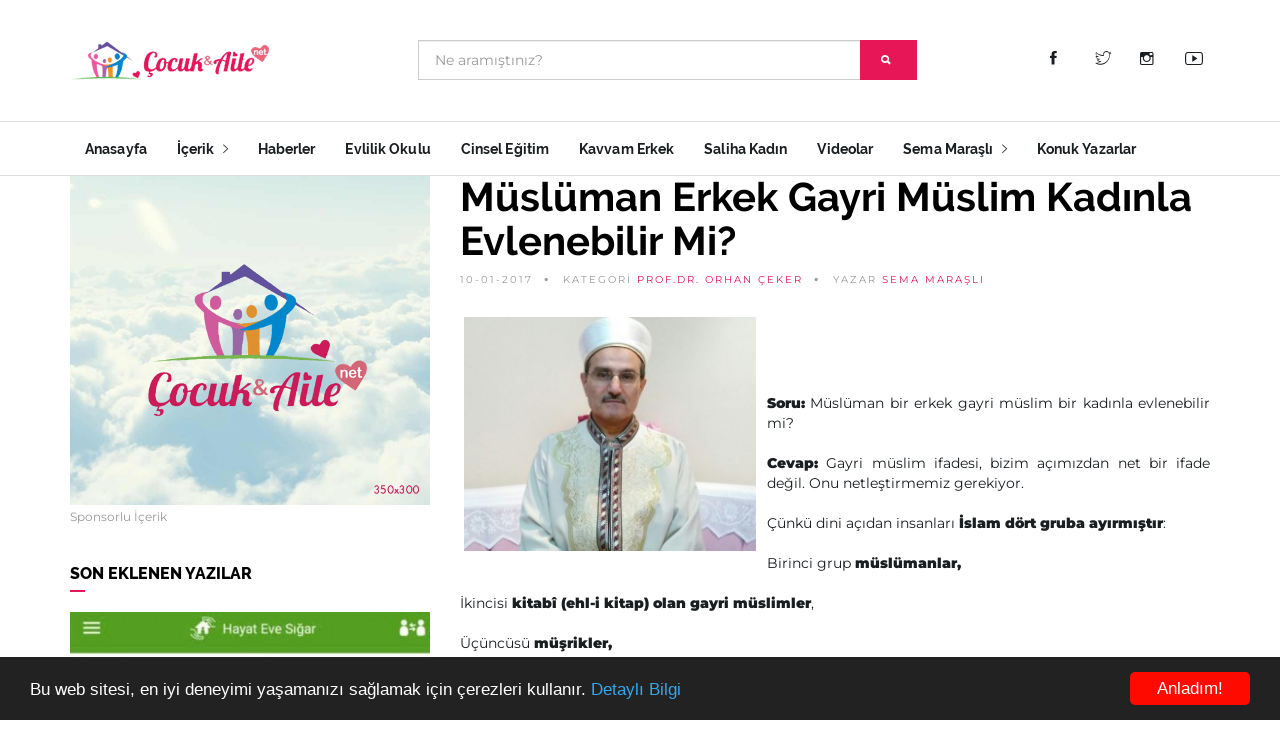

--- FILE ---
content_type: text/html; charset=utf-8
request_url: https://www.cocukaile.net/konuk-yazarlar/musluman-erkek-gayri-muslim-kadinla-evlenebilir-mi
body_size: 40764
content:
<!DOCTYPE html>
<html dir="ltr" lang="tr">
  <head>
    <meta charset="utf-8">
    <meta http-equiv="X-UA-Compatible" content="IE=edge">
    <meta name="viewport" content="width=device-width, initial-scale=1.0" />
    <base href="https://www.cocukaile.net/" />
            <meta http-equiv="X-UA-Compatible" content="IE=edge">
        <link href="https://www.cocukaile.net/image/catalog/favicon.png" rel="icon" />
            <link href="https://www.cocukaile.net/musluman-erkek-gayri-muslim-kadinla-evlenebilir-mi" rel="canonical" />
        <title>Müslüman Erkek Gayri Müslim Kadınla Evlenebilir mi?</title>
    <!-- JS -->
    <script src="catalog/view/theme/cocukaile/js/jquery.js"></script>
    <script src="catalog/view/theme/cocukaile/js/jquery.migrate.js"></script>
    <!-- Bootstrap -->
    <link rel="stylesheet" href="catalog/view/theme/cocukaile/scripts/bootstrap/bootstrap.min.css">
    <!-- IonIcons -->
    <link rel="stylesheet" href="catalog/view/theme/cocukaile/scripts/ionicons/css/ionicons.min.css">
    <!-- Toast -->
    <link rel="stylesheet" href="catalog/view/theme/cocukaile/scripts/toast/jquery.toast.min.css">
    <!-- OwlCarousel -->
    <link rel="stylesheet" href="catalog/view/theme/cocukaile/scripts/owlcarousel/dist/assets/owl.carousel.min.css">
    <link rel="stylesheet" href="catalog/view/theme/cocukaile/scripts/owlcarousel/dist/assets/owl.theme.default.min.css">
    <!-- Magnific Popup -->
    <link rel="stylesheet" href="catalog/view/theme/cocukaile/scripts/magnific-popup/dist/magnific-popup.css">
    <link rel="stylesheet" href="catalog/view/theme/cocukaile/scripts/sweetalert/dist/sweetalert.css">
    <!-- Custom style -->
    <link rel="stylesheet" href="catalog/view/theme/cocukaile/css/style.css">
    <script src="catalog/view/javascript/jquery.nicescroll.min.js"></script>

  </head>


  <body class="skin-orange">
    <header class="primary">
      <div class="firstbar">
        <div class="container">
          <div class="row">
            <div class="col-md-3 col-sm-12">
              <div class="brand">
                <a href="/">
                  <img src="https://www.cocukaile.net/image/catalog/logo.png" alt="Müslüman Erkek Gayri Müslim Kadınla Evlenebilir mi?">
                </a>
              </div>            
            </div>
            <div class="col-md-6 col-sm-12" >
          


             <div id="search" class="input-group search">
  <input type="text" name="search" value="" placeholder="Ne aramıştınız?" class="form-control input-lg" autocomplete="off"/>
  <span class="input-group-btn">
    <button type="button" class="btn btn-primary"><i class="ion-search"></i></button>
  </span>
</div>             
            </div>
            <div class="col-md-3 col-sm-12 text-right">
              <ul class="nav-icons">

                        <li><a target="_blank" class="icon icon-inline" href="https://www.facebook.com/profile.php?id=100001368758504"><i class="ion-social-facebook"></i></a></li>                        <li><a target="_blank" class="icon icon-inline" href="https://twitter.com/Semamarasli"><i class="ion-social-twitter-outline"></i></a></li>                        <li><a target="_blank" class="icon icon-inline" href="https://www.instagram.com/semamarasli/"><i class="ion-social-instagram-outline"></i></a></li>                        <li><a target="_blank" class="icon icon-inline" href="https://www.youtube.com/user/semamarasli"><i class="ion-social-youtube-outline"></i></a></li>                                      </ul>
            </div>
          </div>
        </div>
      </div>

      <!-- Start nav -->
      <nav class="menu">
        <div class="container">
          <div class="brand">
            <a href="/">
              <img src="https://www.cocukaile.net/image/catalog/logo.png" alt="Müslüman Erkek Gayri Müslim Kadınla Evlenebilir mi?">
            </a>
          </div>
          <div class="mobile-toggle">
            <a href="#" data-toggle="menu" data-target="#menu-list"><i class="ion-navicon-round"></i></a>
          </div>
          <div class="mobile-toggle">
            <a href="#" data-toggle="sidebar" data-target="#sidebar"><i class="ion-ios-arrow-left"></i></a>
          </div>
          <div id="menu-list">
            <ul class="nav-list">
              <li class="for-tablet nav-title"><a>Kategoriler</a></li>


                         
        
                                    <li><a href="/">Anasayfa</a></li>
                

                       
        
                  
                  <li class="dropdown magz-dropdown">
                    <a href="/cocuk-aile">İçerik <i class="ion-ios-arrow-right"></i></a>
                    <ul class="dropdown-menu">
                                            <li><a href="https://www.cocukaile.net/son_yorumlar">Son Yorumlar</a></li>
                                            <li><a href="/guzel-dinim">Güzel Dinim</a></li>
                                            <li><a href="/ademler-havvalar">Ademler &amp; Havvalar</a></li>
                                            <li><a href="/duyun-sesimi">Duyun Sesimi</a></li>
                                            <li><a href="/derdime-bir-derman">Derdime Bir Derman</a></li>
                                            <li><a href="/beden-ve-ruh-sagligi">Beden ve Ruh Sağlığı</a></li>
                                            <li><a href="/cinsiyet">Cinsiyet</a></li>
                                            <li><a href="/cocuk-egitimi">Çocuk Eğitimi</a></li>
                                            <li><a href="/ise-yarar-bilgiler">İşe Yarar Bilgiler</a></li>
                                            <li><a href="/tavsiye-kitaplar">Tavsiye Kitaplar</a></li>
                                            <li><a href="/hayatin-icinden">Hayatın İçinden</a></li>
                                            <li><a href="/evlilik">Evlilik Hayatı</a></li>
                                            <li><a href="/not-defterimden">Not Defterimden</a></li>
                                            <li><a href="/dunden-bugune">Dünden Bugüne</a></li>
                                          </ul>
                  </li>
       
                  

                       
        
                                    <li><a href="/haberler">Haberler</a></li>
                

                       
        
                                    <li><a href="/evlilik-okulu">Evlilik Okulu</a></li>
                

                       
        
                                    <li><a href="/cinsel-bilgiler">Cinsel Eğitim</a></li>
                

                       
        
                                    <li><a href="/kavvam-erkek">Kavvam Erkek</a></li>
                

                       
        
                                    <li><a href="/saliha-kadin">Saliha Kadın</a></li>
                

                       
        
                                    <li><a href="/videolar">Videolar</a></li>
                

                       
        
                  
                  <li class="dropdown magz-dropdown">
                    <a href="/sema-marasli">Sema Maraşlı <i class="ion-ios-arrow-right"></i></a>
                    <ul class="dropdown-menu">
                                            <li><a href="/sema-marasli-hakkinda">Sema Maraşlı Hakkında</a></li>
                                            <li><a href="/sema-marasli-kitaplari">Sema Maraşlı Kitapları</a></li>
                                            <li><a href="/kitaplarindan-bolumler">Kitaplarımdan Bölümler</a></li>
                                            <li><a href="/sema-marasli">Sema Maraşlı Yazıları</a></li>
                                          </ul>
                  </li>
       
                  

                       
        
                                    <li><a href="/konuk-yazarlar">Konuk Yazarlar</a></li>
                

            

            </ul>
          </div>
        </div>
      </nav>
      <!-- End nav -->
    </header>



<section class="single">
      <div class="container">
        <div class="row">
          <div class="col-md-4 sidebar" id="sidebar">
            <aside>
              <div class="aside-body">
                <figure class="ads">
                  <a href="index.php?route=information/contact">
                    <img src="image/catalog/reklamlar/ad.png">
                  </a>
                  <figcaption>Sponsorlu İçerik</figcaption>
                </figure>
              </div>
            </aside>
            <aside>
              <h1 class="aside-title">Son Eklenen Yazılar</h1>
              <div class="aside-body">
                

                                                       
                                                <article class="article-fw">
                          <div class="inner">
                            <figure>
                              <a href="https://www.cocukaile.net/index.php?route=information/information&amp;information_id=2581">
                                <img src="https://www.cocukaile.net/image/cache/catalog/1713613128995-453x512.jpg" alt="Anayasayı Neden Değiştirmek İstiyorlar? ">
                              </a>
                            </figure>
                            <div class="details">
                              <div class="detail">
                                <div class="time">20-04-2024</div>
                                <div class="category"><a href="https://www.cocukaile.net/sema-marasli">Sema Maraşlı</a></div>
                              </div>
                              <h1><a href="https://www.cocukaile.net/index.php?route=information/information&amp;information_id=2581">Anayasayı Neden Değiştirmek İstiyorlar? </a></h1>
                              <p>
                                <p><br></p> 
                              </p>
                            </div>
                          </div>
                        </article>
                        <div class="line"></div>
                                                                                 
                                                <article class="article-mini">
                          <div class="inner">
                            <figure>
                              <a href="https://www.cocukaile.net/kim-suclu">
                                <img src="https://www.cocukaile.net/image/cache/catalog/1713614303903-692x512.jpg" alt="Kim Suçlu?">
                              </a>
                            </figure>
                            <div class="padding">
                              <h1><a href="https://www.cocukaile.net/kim-suclu">Kim Suçlu?</a></h1>
                              <div class="detail">
                                <div class="category"><a href="https://www.cocukaile.net/sema-marasli">Sema Maraşlı</a></div>
                                <div class="time">20-04-2024</div>
                              </div>
                            </div>
                          </div>
                        </article>
                                                                                 
                                                <article class="article-mini">
                          <div class="inner">
                            <figure>
                              <a href="https://www.cocukaile.net/trump-paris-iklim-anlasmasindan-neden-cikmisti">
                                <img src="https://www.cocukaile.net/image/cache/catalog/1713610558411-685x512.jpg" alt="Trump Paris İklim Anlaşmasından Neden Çıkmıştı?">
                              </a>
                            </figure>
                            <div class="padding">
                              <h1><a href="https://www.cocukaile.net/trump-paris-iklim-anlasmasindan-neden-cikmisti">Trump Paris İklim Anlaşmasından Neden Çıkmıştı?</a></h1>
                              <div class="detail">
                                <div class="category"><a href="https://www.cocukaile.net/sema-marasli">Sema Maraşlı</a></div>
                                <div class="time">20-04-2024</div>
                              </div>
                            </div>
                          </div>
                        </article>
                                                                                 
                                                <article class="article-mini">
                          <div class="inner">
                            <figure>
                              <a href="https://www.cocukaile.net/index.php?route=information/information&amp;information_id=2578">
                                <img src="https://www.cocukaile.net/image/cache/catalog/1713609203453-376x512.jpg" alt="Cesaretiniz Varsa Halka Sorun!">
                              </a>
                            </figure>
                            <div class="padding">
                              <h1><a href="https://www.cocukaile.net/index.php?route=information/information&amp;information_id=2578">Cesaretiniz Varsa Halka Sorun!</a></h1>
                              <div class="detail">
                                <div class="category"><a href="https://www.cocukaile.net/sema-marasli">Sema Maraşlı</a></div>
                                <div class="time">20-04-2024</div>
                              </div>
                            </div>
                          </div>
                        </article>
                                                            

              </div>
            </aside>
            <aside>
              <div class="aside-body">
                <form class="newsletter" name="subscribe" id="subscribe">
                  <div class="icon">
                    <i class="ion-ios-email-outline"></i>
                    <h1>Haber Bülteni</h1>
                  </div>
    
                  <div class="input-group">
                    <input type="email" name="subscribe_email" class="form-control email" placeholder="E-posta adresiniz">
                    <div class="input-group-btn">                 
                      <button class="btn btn-primary"><i class="ion-paper-airplane"></i></button>
                    </div>
                  </div>
                  <p>Haber bültenimize abone olarak yeni yazılardan haberdar olabilirsiniz.</p>
                </form>
              </div>
            </aside>
          </div>






          <div class="col-md-8">

            <article class="article main-article">
              <header>
                <h1>Müslüman Erkek Gayri Müslim Kadınla Evlenebilir mi?</h1>
                <ul class="details">
                  <li>10-01-2017</li>
                  <li>KATEGORİ <a href="https://www.cocukaile.net/profdr-orhan-ceker">Prof.Dr. Orhan Çeker</a></li>
                  <li>YAZAR <a href="#">Sema Maraşlı</a></li>
                </ul>
              </header>
              <div class="main" id="post_desc" style="text-align: justify;">

                
                <strong><a href="/image/catalog/descriptions/df90c0db8e8c3a72a1c70fd82ccba062.jpg"><img class="alignleft size-medium wp-image-11967" src="/image/catalog/descriptions/bddf61a54309262bf0017254cf638e75.jpg" alt="img-20161230-wa0014" width="300" height="242" /></a></strong><br />
<br />
 <br />
<br />
<strong>Soru: </strong>Müslüman bir erkek gayri müslim bir kadınla evlenebilir mi?<br />
<br />
<strong>Cevap:</strong> Gayri müslim ifadesi, bizim açımızdan net bir ifade değil. Onu netleştirmemiz gerekiyor.<br />
<br />
Çünkü dini açıdan insanları <strong>İslam dört gruba ayırmıştır</strong>:<br />
<br />
Birinci grup <strong>müslümanlar,</strong><br />
<br />
İkincisi <strong>kitabî (ehl-i kitap) olan gayri müslimler</strong>,<br />
<br />
Üçüncüsü <strong>müşrikler,</strong><br />
<br />
Dördüncüsü de dinden yani <strong>İslam’dan dönmüş olanlar (mürtedler)</strong><br />
<br />
Ehl-i kitap, Peygamberimiz ve Kur’an dışında herhangi bir peygambere veya herhangi bir ilahi kitaba inanan insan demektir. Biz bunlara, Kur’an ifadesiyle <strong>ehl-i kitap</strong> diyoruz. Kadın olursa kitabiye, erkek olursa kitabî adını alır. Ehl-i kitap, İslam devleti vatandaşı ise ona zimmî/zimmiye denir. Yani ehl-i kitap dinî bir ıstılah olmakla birlikte zimmî siyasi bir ıstılah olmaktadır.<br />
<br />
Ehl-i kitap olmayan yani herhangi bir kitaba ve peygambere inanmayan gayrimüslimler ise <strong>müşrik</strong> adını alır. Ateistler de müşrikler sınıfına dahildir.<br />
<br />
Dördüncü grup ise müslüman iken sonradan dini terk eden, neüzü billah dinden çıkan insanlardır. İslam’dan çıkıp da mesela hristiyan yada yahudi olan bir insan, kendisinin hristiyan/musevi olduğunu söylese bile bu insan ehli kitap değil, mürteddir.<br />
<br />
Şimdi bunların evlilik durumunu özetleyelim: Müslüman bir kadın ancak ve sadece müslüman bir erkekle evlenebilir. İster kitabî olsun, ister müşrik, ister mürted olsun, müslüman bir bayanın, gayri müslim bir erkekle evlenmesi kesinlikle caiz değildir. Bunun altını çizerek söyleyelim. Çünkü ulusal yayın yapan kurumlarda/ ekranlara çıkıp farklı beyanatlar ve fetva verenler maalesef oluyor.<br />
<br />
Müslüman bir kadın, hristiyan bir erkekle evlenebilir diyebiliyorlar. Bunlar son derece yanlıştır. Bu aksi beyanlar, ehl-i kitab karşısında komplekse düşmekten kaynaklanmaktadır. Müslüman erkek ise müslüman bir bayanla evlenebildiği gibi kitabî olan bir bayanla da evlenebilir.<br />
<br />
Ama müslüman bir erkek, müşrik ya da mürted bir kadınla kesinlikle evlenemez. Bu niye böyle?<br />
<br />
Bizim en başta vereceğimiz cevap Cenab-ı Hak Kur’an’da böyle dediği için böyledir (Bakara:221, Maide:5, Mümtehine:10). İslam bize böyle bir hüküm koyduğu için biz böyledir, diyoruz. Yani burada bize düşen ilahi emre teslim olmaktır.<br />
<br />
Müşrik karı- kocadan koca müslüman olursa karısına müslüman olması teklif edilir. Müslüman olursa evlilik devam eder, yoksa evlilik sona erer.<br />
<br />
Müşrik karı müslüman olursa evliliğin devam etmesi için kocanın da müslüman olması şarttır.<br />
<br />
Ehl-i kitab karı-kocadan koca müslüman olursa evlilik aynı hal üzere devam eder. Karı müslüman olursa kocanın da mutlaka müslüman olması gerekir. Yoksa evlilik son bulur.                

                


              </div>

                                     <br>
                        <div class="row">
                    
                        </div>


                        <br>

                                      <footer>
                
                <div class="col">
                                  </div>
                
                <div class="col">
                  <a href="#" class="love"><i class="ion-eye"></i> <div>6510</div></a>
                </div>
              </footer>
            </article>
            <div class="sharing">
            <div class="title"><i class="ion-android-share-alt"></i> Paylaşmak Güzeldir...</div>



                <!-- Go to www.addthis.com/dashboard to customize your tools -->
                <div class="addthis_inline_share_toolbox"></div>
            
                <!-- Go to www.addthis.com/dashboard to customize your tools -->
                <script type="text/javascript" src="//s7.addthis.com/js/300/addthis_widget.js#pubid=ra-62251be15cd9401d"></script>




            </div>
            <div class="line"   style="display: none;">
              <div>Yazar Hakkında</div>
            </div>
            <div class="author" style="display: none;">
              <figure>
                <img src="image/catalog/team/semamarasli.jpg">
              </figure>
              <div class="details">
                <div class="job">Eğitimci &amp; Yazar</div>
                <h3 class="name">Sema Maraşlı</h3>
                <p>Kahramanmaraş’ta doğdu. Davranış Bilimleri okudu. Yazmaya çocuk kitapları ile başladı. Eğitici ve eğlenceli masal kitapları “Bana Bir Masal Anlat”, “Şimdi Masal Zamanı” ve “Geçmiş Olsun Çoban Yıldızı” en çok satılan çocuk kitapları arasındadır.</p>
                <ul class="social trp sm">
                                    <li>
                    <a target="_blank" href="https://www.facebook.com/cocukaile.net/" class="facebook">
                      <svg><rect/></svg>
                      <i class="ion-social-facebook"></i>
                    </a>
                  </li>
                                                      <li>
                    <a target="_blank" href="https://twitter.com/Semamarasli" class="twitter">
                      <svg><rect/></svg>
                      <i class="ion-social-twitter"></i>
                    </a>
                  </li>
                                                      <li>
                    <a target="_blank" href="https://www.youtube.com/user/semamarasli" class="youtube">
                      <svg><rect/></svg>
                      <i class="ion-social-youtube"></i>
                    </a>
                  </li>
                                                      <li>
                    <a target="_blank" href="https://www.instagram.com/semamarasli/" class="instagram">
                      <svg><rect/></svg>
                      <i class="ion-social-instagram"></i>
                    </a>
                  </li>
                                  </ul>
              </div>
            </div>


                        <div class="line"><div>Bunlar da ilginizi Çekebilir</div></div>
            <div class="row">

              
    
       
                
                  <article class="article related col-md-6 col-sm-6 col-xs-12">
                    <div class="inner">
                      <figure>
                        <a href="https://www.cocukaile.net/herkes-boyle-sevse-2">
                          <img src="https://www.cocukaile.net/image/cache/catalog/descriptions/8b993a3498fed72047046eac369c5c3b-551x512.jpg">
                        </a>
                      </figure>
                      <div class="padding">
                        <h2><a href="https://www.cocukaile.net/herkes-boyle-sevse-2">Herkes Böyle Sevse</a></h2>
                        <div class="detail">
                          <div class="category"><a href="https://www.cocukaile.net/celal-in-penceresinden">Celal in Penceresinden</a></div>
                          <div class="time">09-01-2015</div>
                        </div>
                      </div>
                    </div>
                  </article>

                
                  <article class="article related col-md-6 col-sm-6 col-xs-12">
                    <div class="inner">
                      <figure>
                        <a href="https://www.cocukaile.net/susma-zamani">
                          <img src="https://www.cocukaile.net/image/cache/catalog/descriptions/9a4e08c51bc50dea66621b23966f5476-512x512.jpg">
                        </a>
                      </figure>
                      <div class="padding">
                        <h2><a href="https://www.cocukaile.net/susma-zamani">Susma Zamanı</a></h2>
                        <div class="detail">
                          <div class="category"><a href="https://www.cocukaile.net/tugba-akbey-inan">Tuğba Akbey İnan</a></div>
                          <div class="time">04-08-2015</div>
                        </div>
                      </div>
                    </div>
                  </article>

                            
           





            </div>
            

            <div class="line thin"></div>
            <div class="comments">
              <h2 class="title">53 Yorum <a style="cursor:pointer;"  href="javascript:goform();">Yorum Yaz</a></h2>

            
              <div class="comment-list" id="review"></div>

              <form class="form-horizontal" id="form-review">
            
            <h2>Yorum Yaz</h2>
            
              <input type="hidden" name="parent_id" id="parent_id_selector" value="0">
              <div class="form-group required" >
                <div class="col-sm-12">
                  <label class="control-label" for="input-name">Adınız</label>
                  <input type="text" name="name" value="" id="input-name" class="form-control" />
                </div>
              </div>
              <div class="form-group required" >
                <div class="col-sm-12">
                  <label class="control-label" for="input-email">E-posta Adresiniz</label>
                  <input type="text" name="email" value="" id="input-email" class="form-control" />
                </div>
              </div>
              <div class="form-group required">
                  <div class="col-sm-12">
                    <label class="control-label" for="input-review">Yorumunuz</label>
                    <textarea name="text" rows="5" id="input-review" class="form-control"></textarea>
                  </div>
                </div>
                <div class="form-group required">
                  <div class="col-sm-12">
                    <label class="control-label" for="input-captcha">Güvenlik Doğrulaması</label>
                    <input type="text" name="captcha" value="" id="input-captcha" class="form-control" />
                  </div>
                </div>
                <div class="form-group">
                  <div class="col-sm-12"> <img src="index.php?route=tool/captcha" alt="" id="captcha" /> </div>
                </div>
                <div class="buttons">
                  <div class="pull-right">
                    <button type="button" id="button-review" data-loading-text="Yükleniyor..." class="btn btn-primary">Devam Et</button>
                  </div>
                </div>
                              </form>

            </div>
          </div>
        </div>
      </div>
    </section>









<script type="text/javascript"><!--

var comment_number = 53;

$('#review').delegate('.pagination a', 'click', function(e) {
  e.preventDefault();

    $('#review').hide();

    $('#review').load(this.href);

    $('#review').fadeIn('slow');
});

$('#review').load('index.php?route=information/information/review&information_id=2121');

$('#button-review').on('click', function() {
	$.ajax({
		url: 'index.php?route=information/information/write&information_id=2121',
		type: 'post',
		dataType: 'json',
		data: 'name=' + encodeURIComponent($('input[name=\'name\']').val()) + '&email=' + encodeURIComponent($('input[name=\'email\']').val()) + '&parent_id=' + encodeURIComponent($('input[name=\'parent_id\']').val()) +' &text=' + encodeURIComponent($('textarea[name=\'text\']').val()) + '&rating=' + encodeURIComponent($('input[name=\'rating\']:checked').val() ? $('input[name=\'rating\']:checked').val() : '') + '&captcha=' + encodeURIComponent($('input[name=\'captcha\']').val()),
		beforeSend: function() {
			$('#button-review').button('loading');
		},
		complete: function() {
			$('#button-review').button('reset');
			$('#captcha').attr('src', 'index.php?route=tool/captcha#'+new Date().getTime());
			$('input[name=\'captcha\']').val('');
		},
		success: function(json) {
			$('.alert-success, .alert-danger').remove();
			
			if (json['error']) {
				$('#review').after('<div class="alert alert-danger"><i class="fa fa-exclamation-circle"></i> ' + json['error'] + '</div>');

         $.toast({
            text: json['error'],
            position: 'bottom-right',
            icon: 'error',
            heading: 'Üzgünüz!',
            loader: false
          });

			}
			
			if (json['success']) {
				$('#review').after('<div class="alert alert-success"><i class="fa fa-check-circle"></i> ' + json['success'] + '</div>');

        $.toast({
            text: json['success'],
            position: 'bottom-right',
            bgcolor: '#E01A31',
            icon: 'success',
            heading: 'Teşekkürler',
            loader: false
          });
        
				$('input[name=\'name\']').val('');
				$('textarea[name=\'text\']').val('');
				$('input[name=\'rating\']:checked').prop('checked', false);
				$('input[name=\'captcha\']').val('');
        
        			}
		}
	});
});

$('#download').delegate('.pagination a', 'click', function(e) {
  e.preventDefault();

    $('#download').hide();

    $('#download').load(this.href);

    $('#download').fadeIn('slow');
});

$('#download').load('index.php?route=information/information/downloads&information_id=2121');

//--></script>

<script type="text/javascript">
function goform() {
  $('input[name=\'parent_id\']').val('0');
  document.getElementById('form-review').scrollIntoView({
  behavior: 'smooth'  
  });
}
</script>

    <!-- Start footer -->
    <footer class="footer">
      <div class="container">
        <div class="row">
          <div class="col-md-3 col-sm-6 col-xs-12">
            <div class="block">
              <h1 class="block-title">Künye</h1>
              <div class="block-body">
                <figure class="foot-logo">
                  <img src="image/catalog/logo.png" class="img-responsive" alt="Logo">
                </figure>
                <p class="brand-description">
                  Yayın Danışmanı : Sema Maraşlı
Yayınlanan yazı ve yorumlardan yazarları sorumludur.                </p>
  
              </div>
            </div>
          </div>
          <div class="col-md-3 col-sm-6 col-xs-12">
   
           
            <div class="block">
              <h1 class="block-title">Haber Bülteni</h1>
              <div class="block-body">
                <p>Haber bültenimize abone olun. Yeni yazıları kaçırmayın.</p>
                <form class="newsletter">
                  <div class="input-group">
                    <div class="input-group-addon">
                      <i class="ion-ios-email-outline"></i>
                    </div>
                    <input type="email" name="subscribe_email" class="form-control email" placeholder="E-posta adresiniz">
                  </div>
                  <button class="btn btn-primary btn-block white">Kaydol</button>
                </form>
              </div>
            </div>
          </div>
          <div class="col-md-3 col-sm-6 col-xs-12">
            <div class="block">
              <h1 class="block-title">Son Yazılar</h1>
              <div class="block-body">

                                <article class="article-mini">
                  <div class="inner">
                    <figure>
                      <a href="https://www.cocukaile.net/index.php?route=information/information&amp;information_id=2581">
                        <img src="https://www.cocukaile.net/image/cache/catalog/1713613128995-453x512.jpg" alt="Anayasayı Neden Değiştirmek İstiyorlar? ">
                      </a>
                    </figure>
                    <div class="padding">
                      <h1><a href="https://www.cocukaile.net/index.php?route=information/information&amp;information_id=2581">Anayasayı Neden Değiştirmek İstiyorlar? </a></h1>
                    </div>
                  </div>
                </article>
                                <article class="article-mini">
                  <div class="inner">
                    <figure>
                      <a href="https://www.cocukaile.net/kim-suclu">
                        <img src="https://www.cocukaile.net/image/cache/catalog/1713614303903-692x512.jpg" alt="Kim Suçlu?">
                      </a>
                    </figure>
                    <div class="padding">
                      <h1><a href="https://www.cocukaile.net/kim-suclu">Kim Suçlu?</a></h1>
                    </div>
                  </div>
                </article>
                              


              </div>
            </div>
          </div>
          <div class="col-md-3 col-xs-12 col-sm-6">
            <div class="block">
              <h1 class="block-title">Bizi Takip Edin</h1>
              <div class="block-body">
                <p>Bizi sosyal medyada takip edin.</p>
                <ul class="social trp">
                                    <li>
                    <a target="_blank" href="https://www.facebook.com/profile.php?id=100001368758504" class="facebook">
                      <svg><rect width="0" height="0"/></svg>
                      <i class="ion-social-facebook"></i>
                    </a>
                  </li>
                                                      <li>
                    <a target="_blank" href="https://twitter.com/Semamarasli" class="twitter">
                      <svg><rect width="0" height="0"/></svg>
                      <i class="ion-social-twitter-outline"></i>
                    </a>
                  </li>
                                                      <li>
                    <a target="_blank" href="https://www.youtube.com/user/semamarasli" class="youtube">
                      <svg><rect width="0" height="0"/></svg>
                      <i class="ion-social-youtube-outline"></i>
                    </a>
                  </li>
                                                                        <li>
                    <a target="_blank" href="https://www.instagram.com/semamarasli/" class="instagram">
                      <svg><rect width="0" height="0"/></svg>
                      <i class="ion-social-instagram-outline"></i>
                    </a>
                  </li>
                      



                </ul>
              </div>
            </div>
            <div class="line"></div>
            <div class="block">
              <div class="block-body no-margin">
                <ul class="footer-nav-horizontal">
                   

                      
                                                <li><a href="">Anasayfa</a></li>
                                                <li><a href="/sema-marasli-kitaplari-kimdir">Hakkımızda</a></li>
                                                <li><a href="index.php?route=information/contact">İletişim</a></li>
                                          
                                         
           
                  
             
                </ul>
              </div>
            </div>
          </div>
        </div>
        <div class="row">
          <div class="col-md-12">
            <div class="copyright">
             Çocuk &amp; Aile &copy; 2014-2026
            </div>
          </div>
        </div>
      </div>
    </footer>
    <!-- End Footer -->

    <!-- JS -->
    <script src="catalog/view/theme/cocukaile/scripts/bootstrap/bootstrap.min.js"></script>
    <script>var $target_end=$(".best-of-the-week");</script>
    <script src="catalog/view/theme/cocukaile/scripts/jquery-number/jquery.number.min.js"></script>
    <script src="catalog/view/theme/cocukaile/scripts/owlcarousel/dist/owl.carousel.min.js"></script>
    <script src="catalog/view/theme/cocukaile/scripts/magnific-popup/dist/jquery.magnific-popup.min.js"></script>
    <script src="catalog/view/theme/cocukaile/scripts/easescroll/jquery.easeScroll.js"></script>
    <script src="catalog/view/theme/cocukaile/scripts/sweetalert/dist/sweetalert.min.js"></script>
    <script src="catalog/view/theme/cocukaile/scripts/toast/jquery.toast.min.js"></script>
    <script src="catalog/view/theme/cocukaile/js/e-magz.js"></script>


    <script type="text/javascript">!function(){if(!window.hasCookieConsent){window.hasCookieConsent=!0;var e="cookieconsent_options",t="update_cookieconsent_options",n="cookieconsent_dismissed",i="catalog/view/theme/default/stylesheet/cookie/";if(!(document.cookie.indexOf(n)>-1)){"function"!=typeof String.prototype.trim&&(String.prototype.trim=function(){return this.replace(/^\s+|\s+$/g,"")});var o,s={isArray:function(e){var t=Object.prototype.toString.call(e);return"[object Array]"==t},isObject:function(e){return"[object Object]"==Object.prototype.toString.call(e)},each:function(e,t,n,i){if(s.isObject(e)&&!i)for(var o in e)e.hasOwnProperty(o)&&t.call(n,e[o],o,e);else for(var r=0,c=e.length;c>r;r++)t.call(n,e[r],r,e)},merge:function(e,t){e&&s.each(t,function(t,n){s.isObject(t)&&s.isObject(e[n])?s.merge(e[n],t):e[n]=t})},bind:function(e,t){return function(){return e.apply(t,arguments)}},queryObject:function(e,t){var n,i=0,o=e;for(t=t.split(".");(n=t[i++])&&o.hasOwnProperty(n)&&(o=o[n]);)if(i===t.length)return o;return null},setCookie:function(e,t,n){var i=new Date;n=n||365,i.setDate(i.getDate()+n),document.cookie=e+"="+t+"; expires="+i.toUTCString()+"; path=/"},addEventListener:function(e,t,n){e.addEventListener?e.addEventListener(t,n):e.attachEvent("on"+t,n)}},r=function(){var e="data-cc-event",t="data-cc-if",n=function(e,t,i){return s.isArray(t)?s.each(t,function(t){n(e,t,i)}):void(e.addEventListener?e.addEventListener(t,i):e.attachEvent("on"+t,i))},i=function(e,t){return e.replace(/\{\{(.*?)\}\}/g,function(e,n){for(var i,o=n.split("||");token=o.shift();){if(token=token.trim(),'"'===token[0])return token.slice(1,token.length-1);if(i=s.queryObject(t,token))return i}return""})},o=function(e){var t=document.createElement("div");return t.innerHTML=e,t.children[0]},r=function(e,t,n){var i=e.parentNode.querySelectorAll("["+t+"]");s.each(i,function(e){var i=e.getAttribute(t);n(e,i)},window,!0)},c=function(t,i){r(t,e,function(e,t){var o=t.split(":"),r=s.queryObject(i,o[1]);n(e,o[0],s.bind(r,i))})},a=function(e,n){r(e,t,function(e,t){var i=s.queryObject(n,t);i||e.parentNode.removeChild(e)})};return{build:function(e,t){s.isArray(e)&&(e=e.join("")),e=i(e,t);var n=o(e);return c(n,t),a(n,t),n}}}(),c={options:{message:"This website uses cookies to ensure you get the best experience on our website. ",dismiss:"Got it!",learnMore:"More info",link:null,container:null,theme:"light-floating",markup:['<div class="cc_banner-wrapper {{containerClasses}}">','<div class="cc_banner cc_container cc_container--open">','<a href="#null" data-cc-event="click:dismiss" class="cc_btn cc_btn_accept_all">{{options.dismiss}}</a>','<p class="cc_message">{{options.message}} <a data-cc-if="options.link" class="cc_more_info" href="{{options.link || "#null"}}">{{options.learnMore}}</a></p>',"</div>","</div>"]},init:function(){var t=window[e];t&&this.setOptions(t),this.setContainer(),this.options.theme?this.loadTheme(this.render):this.render()},setOptionsOnTheFly:function(e){this.setOptions(e),this.render()},setOptions:function(e){s.merge(this.options,e)},setContainer:function(){this.container=this.options.container?document.querySelector(this.options.container):document.body,this.containerClasses="",navigator.appVersion.indexOf("MSIE 8")>-1&&(this.containerClasses+=" cc_ie8")},loadTheme:function(e){var t=this.options.theme;-1===t.indexOf(".css")&&(t=i+t+".css");var n=document.createElement("link");n.rel="stylesheet",n.type="text/css",n.href=t;var o=!1;n.onload=s.bind(function(){!o&&e&&(e.call(this),o=!0)},this),document.getElementsByTagName("head")[0].appendChild(n)},render:function(){this.element&&this.element.parentNode&&(this.element.parentNode.removeChild(this.element),delete this.element),this.element=r.build(this.options.markup,this),this.container.firstChild?this.container.insertBefore(this.element,this.container.firstChild):this.container.appendChild(this.element)},dismiss:function(e){e.preventDefault&&e.preventDefault(),e.returnValue=!1,this.setDismissedCookie(),this.container.removeChild(this.element)},setDismissedCookie:function(){s.setCookie(n,"yes")}},a=!1;(o=function(){a||"complete"!=document.readyState||(c.init(),a=!0,window[t]=s.bind(c.setOptionsOnTheFly,c))})(),s.addEventListener(document,"readystatechange",o)}}}();</script>
      <script type="text/javascript">
        window.cookieconsent_options = {"message":"Bu web sitesi, en iyi deneyimi yaşamanızı sağlamak için çerezleri kullanır.","dismiss":"Anladım!","learnMore":"Detaylı Bilgi","link":"index.php?route=information/information&information_id=2541","theme":"dark-bottom"};
      </script>
        </div>
      </div>
  </body>
</html> 

--- FILE ---
content_type: text/html; charset=utf-8
request_url: https://www.cocukaile.net/index.php?route=information/information/review&information_id=2121
body_size: 46469
content:
 
                                        <div class="item">
                      <div class="user">                                
                        <figure>
                          <img src="https://www.gravatar.com/avatar/2c71b8c90dc49a2bbaf9a7247726881d?s=80&d=mp&r=g">
                        </figure>
                        <div class="details">
                          <h5 class="name">Feyza</h5>
                          <div class="time">28/02/2017</div>
                          <div class="description">Bu arada Maasallah Cocuk aile ekibine, bir fetvadan bile tam altmis yorum cikarmisiz :D Helal olsun bize :)</div>
                          <footer>
                                  <a href="javascript:reply(146638)">Cevapla</a>
                          </footer>
                        </div>
                      </div>

                      
                    
                      <div class="reply-list">                
                          <div class="item">
                            <div class="user">                                
                              <figure>
                                <img src="https://www.gravatar.com/avatar/627c7241ad6dd542398a6b34fa1dc303?s=80&d=mp&r=g">
                              </figure>
                              <div class="details">
                                <h5 class="name">sennur</h5>
                                <div class="time">28/02/2017</div>
                                <div class="description">bence de maşallah.<br />
<br />
yabancı bir hatun ile evlenip ,3 çoçuk sahibi olan bir ağabey ile tanışmıştım yıllar önce<br />
yurt dışında yaşamayı tercih etmişti.çok zor sınavlardan geçmiş ve tükenmişti.<br />
hanımı için epey uğraşmış ve artık bıkmıştı.<br />
<br />
yaşadığı PİŞMANlığı ,düşen hayat enerjisi beni çok etkilemişti.<br />
<br />
hoş artık ülkemde de yaşanan farklı tecrübeleri görüp ,ders  alıyor , halimize şükerder hale geliyoruz.<br />
<br />
rabbim kolaylaştırsın sınavlarımızı....</div>
                                <footer>
                                  <a href="javascript:reply(146668)">Cevapla</a>
                                </footer>
                              </div>
                            </div>
      </div>                      </div>
                      

                    </div>
                                        <div class="item">
                      <div class="user">                                
                        <figure>
                          <img src="https://www.gravatar.com/avatar/bf6e2991f3862cefe0c8ca6d9df5bd96?s=80&d=mp&r=g">
                        </figure>
                        <div class="details">
                          <h5 class="name">Abdullah Bir</h5>
                          <div class="time">25/02/2017</div>
                          <div class="description">Biraz sabırlı olursanız ve nasip de olursa <br />
<br />
KİMLER, NEDEN GAYRİ MÜSLÜM-MÜSLÜMAN YABANCI KADINLAR İLE EVLENMELİ veya EVLENİLMEMELİ <br />
<br />
Yakın da burada yazacağım inşaallah..</div>
                          <footer>
                                  <a href="javascript:reply(146459)">Cevapla</a>
                          </footer>
                        </div>
                      </div>

                      
                    
                      <div class="reply-list">                
                          <div class="item">
                            <div class="user">                                
                              <figure>
                                <img src="https://www.gravatar.com/avatar/bd72a5e2dc9782310bfafc961736f1c8?s=80&d=mp&r=g">
                              </figure>
                              <div class="details">
                                <h5 class="name">adem</h5>
                                <div class="time">01/03/2017</div>
                                <div class="description">bekliyoruz abdullah abi:)</div>
                                <footer>
                                  <a href="javascript:reply(146706)">Cevapla</a>
                                </footer>
                              </div>
                            </div>
      </div>                      </div>
                      

                    </div>
                                        <div class="item">
                      <div class="user">                                
                        <figure>
                          <img src="https://www.gravatar.com/avatar/76b92c60562f2e1e78d26d39d44da1ea?s=80&d=mp&r=g">
                        </figure>
                        <div class="details">
                          <h5 class="name">Ahir zamanda Müslüman Olmak</h5>
                          <div class="time">25/02/2017</div>
                          <div class="description">Bu arada Arap kadınlarını özellikle suriyeli kadınları atlamışız çok büyük ayıp ettik bence :)<br />
<br />
Çünkü şu ana dek suriyeli kadınlarla evlenipte sıkıntı yaşayan duymadım. Özellikle yakından tanıdığım bir abimiz eski karısıyla anlaşamadı boşandı şimdi 1-2 yıl falan oluyor yanlış değilsem suriyeli bir kadınla evlendi kadın kaç dil biliyor bilgili kültürlü biriymiş abinin anlattığına göre ve bu abimiz o kadar mutlu ki resmen bulutların üzerinde geziyor ikinci baharını yaşıyor sanki :) yine daha bugün bir arkadaştan duydum bir öğretmen eşinden ayrılıyor 20 senelik evlilik bitiyor oda bir suriyeli kadın alıyor kız psikoloji bölümü mezunu yanlış değilsem ve bunlarda çok mutlular arkadaşın anlattığına göre öğretmen bey okul çıkışı bir an evvel eve koşmaya can atıyormuş :)<br />
<br />
Yani velhasılı suriyeli kadınlarla evlenenlerden şikayet duymadım.Bu konuda bizim kadınların suriyeli hemcinslerinden ailede saadet yolları noktasında ders almaları lazım artık kaç seans sürer orasını bilemem :)<br />
<br />
Hatta bir ara haber olmuştu bir sitede suriyeli kadınlar türk kadınlarını bakımsızlıktan dolayı eleştirmişlerdi "türk kadınları çok bakımsız bu nedenle türk erkekleri bizi tercih ediyorlar" mealinde şeyler söylemişlerdi. <br />
<br />
İşin özü bizim türkiyedeki hanımlar ne yazıkki kendilerine bakmıyorlar evlenmeden önce fidan gibi olan bazı kadınlarımız evlendikten sonra vücutları engebeli araziye dönüyor resmen:)<br />
<br />
Ayrıca bizim okumuş ve çalışan kesimde ne yazıkki içi boş kuru bir kendini beğenme var bakın suriyede psikoloji okumuş bir suriyeli kadın kocasının bir dediğini iki etmeyip kuru bir diploma kibri yapmazken bizim kızlarımız bir 4 yıllık bitirince havalarından geçilmiyor hele "kocaya itaat" kelimesine tahammülleri bile yok.<br />
<br />
Ben şahsen dindar,kültürlü bir suriyeli almanızı tavsiye ederim hem arapçanızı geliştirirsiniz hemde kocaya itaat nasılmış görürsünüz çünkü çok itaatkarlarmış.</div>
                          <footer>
                                  <a href="javascript:reply(146456)">Cevapla</a>
                          </footer>
                        </div>
                      </div>

                      
                    
                      <div class="reply-list">                
                          <div class="item">
                            <div class="user">                                
                              <figure>
                                <img src="https://www.gravatar.com/avatar/cc1733d26be46917994a8bdf67199ac9?s=80&d=mp&r=g">
                              </figure>
                              <div class="details">
                                <h5 class="name">meryem</h5>
                                <div class="time">04/03/2017</div>
                                <div class="description">Adem Bey<br />
Abdullah Bir ağabeyin yazdığı yoruma katılarak söyleyeyim. 'El alem ne der ' diye yaşarsak, yaşamayalım daha iyi.El alem her şeye bir şey bulur, milletin ağzı torba değil ki büzelim. Kalbiniz ısındıysa durmak yok, yola devam edin. :)Allah hayırlısını versin.</div>
                                <footer>
                                  <a href="javascript:reply(146819)">Cevapla</a>
                                </footer>
                              </div>
                            </div>
      </div><div class="item">
                            <div class="user">                                
                              <figure>
                                <img src="https://www.gravatar.com/avatar/bd72a5e2dc9782310bfafc961736f1c8?s=80&d=mp&r=g">
                              </figure>
                              <div class="details">
                                <h5 class="name">adem</h5>
                                <div class="time">03/03/2017</div>
                                <div class="description">gelincik hanım altına adem diye yazın ama:) benim durumlar nasıl. ilk adayım öğretmendi. yollarımı ayırdım. çok üzüldüğünü biliyorum. ben de onun için üzüldüm ama napayım. ailem onu bilse onla devam etmemi isterdi kesinlikle. 2.aday 22 yaşındaki kıza ümit umut vermedğim halde o kadar konuşmaya devam etmek istedi ki herşeyimle kabul etti boşandığımı bildiği halde. belki ailesi de istiyor olabilir beni. tahminim öyle. üniversite de yanlış yaptığını kabul etti. öteki daha yeni ayrıldığı arkadaşını sormuştum onu ailem buldu ailemin bilgisi dahilinde görüştüm dedi. muhtemelen benle de annesi biliyordur. 3. adayım olmasa idi muhtmelen bu kızla devam edebilirdim. hem yaşı uygun hem ailesi bize daha yakınn ve denk. 3. adayla yoluma devam ediyorum lakin eski eşiyle aynı işyerinde çalışıyor muşuz onu öğrendim. gerçi burda 1000 kişye yakın kişi çalışıyor. ve birimlerimiz yerlerimiz  farklı. fakat pozisyon itibnariyle ben onun amiriyim. ablam ve annem bunu öğrendiklerinde istemediklerini söylediler. annemin bi yakını vesile olmuştu. annem pişman çünkü ben kızla yoluma devam etmek istiyorum. ablamsa ben sana kimleri layık görüyorum (eczacı-öğretmen vs aklında birileri varmış) sen kimlere gidiyorsun diyor. işçimin boşadığı bi kadını almanın burada itibarıma zarar vereceğini söylüyorlar. aslında doğru burasıçok dedikoduya müsait bir yer. hayatta böylesi daha önce bir kere başıma gelmişti lisedeyken. için çok ısındı ona karşı. başka yerde çalışma şansım olsa gideceğim belki de. kızı çok sevdim. aslında ben onun hanım duruşunu sevdim. tabi ki daha tanıdıkça göreceğim. şimdilik bunlar gelincik hanım.</div>
                                <footer>
                                  <a href="javascript:reply(146793)">Cevapla</a>
                                </footer>
                              </div>
                            </div>
      </div><div class="item">
                            <div class="user">                                
                              <figure>
                                <img src="https://www.gravatar.com/avatar/bd72a5e2dc9782310bfafc961736f1c8?s=80&d=mp&r=g">
                              </figure>
                              <div class="details">
                                <h5 class="name">adem</h5>
                                <div class="time">01/03/2017</div>
                                <div class="description">valla tam bunu diyecektim gereksiz polemik gibi olmuş. siz TÜRK kadını olarak haliyle alınıyorsunuz.çünkü biz ne olacağız diyorsunuz haklı gibisiniz. fakat aslında ahir zamanda müslüman olmak rumuzlu arkadaşımız başka şeyden bahsediyor. yoksa sizin gibi türk kızı bulmak zor gelincik hanım. sizler burada 3-4 hanım kardeşimiz olarak toplumda % 4 bulunuyorsunuz belki de. sizi bulmak zor iş. suriyelilerde ise belki % 4 sıkıntılı insan çıkar. onu demek istiyor bu kardeşimiz. alınmayın lütfen. yoksa ilk tercih tabi ki sizlerden yana:)</div>
                                <footer>
                                  <a href="javascript:reply(146707)">Cevapla</a>
                                </footer>
                              </div>
                            </div>
      </div><div class="item">
                            <div class="user">                                
                              <figure>
                                <img src="https://www.gravatar.com/avatar/76b92c60562f2e1e78d26d39d44da1ea?s=80&d=mp&r=g">
                              </figure>
                              <div class="details">
                                <h5 class="name">Ahir zamanda Müslüman Olmak</h5>
                                <div class="time">27/02/2017</div>
                                <div class="description">"Genel itivbari ile insanogullari iki turludur. Bunlardan bir turlusu IYI olanlar, obur turlusu ise KOTU olanlardır."<br />
<br />
.:. kardeşim bizde biliyoruz haralde insanlar iki türlüdür benim kastım iyi ve kötü ayrımı değil bizim göz önünde olan suriyeliler ile göz önünde olmayan bilgili,kültürlü,donanımlı vb. suriyeliler idi. zaten evlenip mutlu olanlarda bu kısım suriyelilerle evlenenler idi. en azından benim duyduklarım o yönde.<br />
<br />
"İki tane yabanci biri ile evlenen in kisa sureli yasadiklarindan bir genelleme yapmak dogru olmaz."<br />
<br />
.:. kardeşim bütün suriyelilere vakıf olamayacağımız için af buyrun bu tarz genellemeler de kaçınılmaz oluyor ne yazık ki. ama bizim kadınlarımızın son zamanlarda itaatsiz halleri ve çok sıkıntılar çıkarmaları feminizm rüzgarına kapılmaları vb. bizde bu tarz şeyler oluşturabiliyor çünkü artık memleketimizde kocasına gönülden hizmet edip onun üstüne titreyen kadın çok az bu nedenle bizlerde etraftan buna dair birkaç örnek görünce o yöne insanları yönlendirebiliyoruz.<br />
<br />
elin kızları ister Arap ister Rus olsun üniversite bitirince havalara girmezler maaş alınca havalara girmezler ama gelin görün ki<br />
"üniversite bitirince havalara giren hele üstüne birde memur olup bankamatik kartına sahip olunca havasından geçilmeyen kuru bir kibre kapılan kadın kitlesi" bizim ülkemiz dışında acaba başka hangi ülkede var gerçekten merak ediyorum. Sizde bana bir zahmet bunun izahını yaparsanız çok makbule geçer.</div>
                                <footer>
                                  <a href="javascript:reply(146565)">Cevapla</a>
                                </footer>
                              </div>
                            </div>
      </div><div class="item">
                            <div class="user">                                
                              <figure>
                                <img src="https://www.gravatar.com/avatar/76b92c60562f2e1e78d26d39d44da1ea?s=80&d=mp&r=g">
                              </figure>
                              <div class="details">
                                <h5 class="name">Ahir zamanda Müslüman Olmak</h5>
                                <div class="time">27/02/2017</div>
                                <div class="description">"gelincik" kardeşim ".:." rumuzlu kardeşe yazdıklarım sizin içinde geçerli...<br />
<br />
"demek ki her Suriyeli ile evlenen mutlu olmuyomuş ???"<br />
<br />
tıpkı her türkiyeli ile evlenen gibi değil mi?<br />
<br />
vesselam...</div>
                                <footer>
                                  <a href="javascript:reply(146566)">Cevapla</a>
                                </footer>
                              </div>
                            </div>
      </div><div class="item">
                            <div class="user">                                
                              <figure>
                                <img src="https://www.gravatar.com/avatar/9c4791446ae46c1d98005aaaa73eda29?s=80&d=mp&r=g">
                              </figure>
                              <div class="details">
                                <h5 class="name">Gelincik</h5>
                                <div class="time">28/02/2017</div>
                                <div class="description">Tabiki öyle bu işin espri kısmı ne Suriyeli ne Türkiyeli ne Fransız ne Germen ne de başka bir ırk  ... Mesele  "insan" olabilmek  ...</div>
                                <footer>
                                  <a href="javascript:reply(146585)">Cevapla</a>
                                </footer>
                              </div>
                            </div>
      </div><div class="item">
                            <div class="user">                                
                              <figure>
                                <img src="https://www.gravatar.com/avatar/39d8c8233c18e9f961dc85967ca2841b?s=80&d=mp&r=g">
                              </figure>
                              <div class="details">
                                <h5 class="name">.:.</h5>
                                <div class="time">27/02/2017</div>
                                <div class="description">Ahir zamanda Müslüman Olmak demişi;<br />
<br />
"Suriyeli kadınlarda benim anladığım kadarıyla iki kısım haralde,"<br />
<br />
Genel itivbari ile insanogullari iki turludur. Bunlardan bir turlusu IYI olanlar, obur turlusu ise KOTU olanlardır.<br />
<br />
İki tane yabanci biri ile evlenen in kisa sureli yasadiklarindan bir genelleme yapmak dogru olmaz. <br />
<br />
ayni hususlar kendi ulkemizin baanlari ve baylari icin de gecerlidir.</div>
                                <footer>
                                  <a href="javascript:reply(146550)">Cevapla</a>
                                </footer>
                              </div>
                            </div>
      </div><div class="item">
                            <div class="user">                                
                              <figure>
                                <img src="https://www.gravatar.com/avatar/9c4791446ae46c1d98005aaaa73eda29?s=80&d=mp&r=g">
                              </figure>
                              <div class="details">
                                <h5 class="name">Gelincik</h5>
                                <div class="time">26/02/2017</div>
                                <div class="description">Siz de Suriyeli kadın alın mutlu olun genellemesini yapmayın bu tarz haberler de var  demek ki her Suriyeli ile evlenen mutlu olmuyomuş ???</div>
                                <footer>
                                  <a href="javascript:reply(146505)">Cevapla</a>
                                </footer>
                              </div>
                            </div>
      </div><div class="item">
                            <div class="user">                                
                              <figure>
                                <img src="https://www.gravatar.com/avatar/76b92c60562f2e1e78d26d39d44da1ea?s=80&d=mp&r=g">
                              </figure>
                              <div class="details">
                                <h5 class="name">Ahir zamanda Müslüman Olmak</h5>
                                <div class="time">26/02/2017</div>
                                <div class="description">"Gelincik" kardeşim. Suriyeli kadınlarda benim anladığım kadarıyla iki kısım haralde, bizler suriyeli kadın deyince hemen cami önlerinde yollarda caddelerde dilenen yada sizin dediğiniz gibi evlenme vaadiyle paraları alıp giden kadınları biliyoruz. Ama birde suriyenin görünmeyen bir yüzü ve görünmeyen kadınlar var. İşte sözünü ettiğim mutlu olanlar o görünmeyen yüzden ve görünmeyen kadınlarından evlenenlerdir. Dikkat ettiyseniz sözünü ettiğim suriyeli kadınlar biri bir kaç dil bilen kültürlü diğeride psikoloiji mezunu kadınlar idi.<br />
<br />
Ayrıca sözünü ettiğiniz kadın tipi bizim yerli kadınlarımızda da yok mu bizde de adamları evlilik vaadiyle dolandıranlar oluyor yani bu yüzden genelleme yapmamak lazım. Ben tekrar söylüyorum daha suriyeli kadın alıp mutsuz olanını duymadım. :)</div>
                                <footer>
                                  <a href="javascript:reply(146500)">Cevapla</a>
                                </footer>
                              </div>
                            </div>
      </div><div class="item">
                            <div class="user">                                
                              <figure>
                                <img src="https://www.gravatar.com/avatar/627c7241ad6dd542398a6b34fa1dc303?s=80&d=mp&r=g">
                              </figure>
                              <div class="details">
                                <h5 class="name">sennur</h5>
                                <div class="time">28/02/2017</div>
                                <div class="description">HAKLISINIZ YAHYA BEY ,<br />
Karıştırılan ve yaşadıkça ACI gerçeklerle öğrenilen konular bunlar.<br />
<br />
herkesin derdi olmuş PARA ve DÜNYA RAHATI ,<br />
hayatı okumak lazım , hadiseleri ...<br />
<br />
rabbim rızası istikametinde eylesin  herbirimizi.</div>
                                <footer>
                                  <a href="javascript:reply(146649)">Cevapla</a>
                                </footer>
                              </div>
                            </div>
      </div><div class="item">
                            <div class="user">                                
                              <figure>
                                <img src="https://www.gravatar.com/avatar/24c60add1f162639685e45086d42ab3a?s=80&d=mp&r=g">
                              </figure>
                              <div class="details">
                                <h5 class="name">Yahya</h5>
                                <div class="time">28/02/2017</div>
                                <div class="description">Sennur hnm,<br />
<br />
Esas sıkıntı bizim otla samanı bir birine karıştırmamız, biraz inkişaf ettiğimizde şımarmamız ve kibirlenmemiz. <br />
<br />
Ülkemizdeki eğitim sisteminin ne kadar bozuk olduğu mevzusuna girmeden, üniversite eğitimi bir mesleki eğitimdir. <br />
Bir insanın üniversite okuması onun karakterini değiştirmemelidir.<br />
<br />
Özgürlük nedir? Üniversite okuyan kızların özgürlük dediği, özgürlük değil rahatlıktır, keyfiyettir, bencilliktir, sorumluluk almamadır.  Özgürlük ise diğer insanların haklarına saygı duyarak ve onların haklarını ihlal etmeden; davranabilme, yaşayabilme, tercihde bulunabilmedir. Kocayla iş bölümü yapmamak veya kocanın cüzdanına bakmamak v.b. rahatlığı bir özgürlük değildir. Özgürlük üniversite okuyabilmektir, tesettürle yaşayabilmektir vs.<br />
<br />
Hani bazı aydınlar Türk halkını koyuna benzetirler, maalesef düşünmüyoruz takip ediyoruz. Birisi bir akım başlatıyor ve bizde takip ediyoruz. İlla kızlarımız - bakın karşı değilim - okuyacak, bir işe girip çalışacak, ekonomik özgürlüğe kavuşacak ve kocaya muhtaç olmayacak. Benzer durum erkeklerde de var, bir amaç, gaye yok; okuyor, üniversiteye gidiyor, diploma alıyor, iş bulup çalışıyor, para kazanıyor. Tek yegane gayret PARA. <br />
Ben aileme, mahalleme, çevreme, topluma, ülkeme vs. faydalı olayım demek yok!<br />
<br />
Son olarak, bel altı dediğim o muhabbetler maalesef her yerde var. Muhafazakar kesimde dahi var. Tabii bir müslümanın ağzına yakışmıyor, ancak yapılıyor. Aynı sigara gibi...<br />
Şuurlu müslüman böyle muhabbetler yapmaz, dikkat eder. Hatta bunu tehdit malzemesi olarak kullanması daha da çirkindir ve kul hakkıdır. <br />
Bu bir ruhsattır; eğlence, şaka, tehdit malzemesi değildir. <br />
<br />
Selam ve dua ile...</div>
                                <footer>
                                  <a href="javascript:reply(146632)">Cevapla</a>
                                </footer>
                              </div>
                            </div>
      </div><div class="item">
                            <div class="user">                                
                              <figure>
                                <img src="https://www.gravatar.com/avatar/9c4791446ae46c1d98005aaaa73eda29?s=80&d=mp&r=g">
                              </figure>
                              <div class="details">
                                <h5 class="name">Gelincik</h5>
                                <div class="time">28/02/2017</div>
                                <div class="description">Hmm ne diyeyim Allah gönlünüze göre versin</div>
                                <footer>
                                  <a href="javascript:reply(146643)">Cevapla</a>
                                </footer>
                              </div>
                            </div>
      </div><div class="item">
                            <div class="user">                                
                              <figure>
                                <img src="https://www.gravatar.com/avatar/24c60add1f162639685e45086d42ab3a?s=80&d=mp&r=g">
                              </figure>
                              <div class="details">
                                <h5 class="name">Yahya</h5>
                                <div class="time">28/02/2017</div>
                                <div class="description">Gelincik hnm,<br />
Bu sitenin takipcileri müstesna insanlar. Bazı yazdıklarımızın garipsendiğini biliyorum ancak şahsen yaşadığım yada çevremde yaşayan insanların olduğunu birebir biliyorum.<br />
<br />
Kendi başıma gelenleri anlatmam daha doğru ancak bazı mahsurları olduğu için yüzeysel olarak mevzulara giriyorum.<br />
<br />
Zaten sıkıntılarımız böyle başlıyor... ihmal başka bir ihmali, sorumsuzluk başka bir sorumsuzluğu vs. derken daha büyük olaylar ve sonuçlar; ve neticede aile yıkılıyor. <br />
<br />
Önemsiz gördüğünüz küçücük bir çivi, koca bir ülkeyi kurtarır. <br />
<br />
Evlilikte hanımın eşine göstereceği küçük bir tebessüm, küçük bir öpücük, o yuvayı, o toplumu, o ülkeyi muhafaza eder. <br />
Şimdi diyebilirsiniz niye hanım da niçin bey değil?<br />
Fıtrat meselesi...<br />
<br />
umarım anlatabilmişimdir... ve insan bulamadığı bu huzuru bu sefer gayri ihtiyari dışarıda aramaya başlıyor, başka şeylerde aramaya başlıyor veya başka ülke insanlarında aramaya başlıyor.</div>
                                <footer>
                                  <a href="javascript:reply(146606)">Cevapla</a>
                                </footer>
                              </div>
                            </div>
      </div><div class="item">
                            <div class="user">                                
                              <figure>
                                <img src="https://www.gravatar.com/avatar/627c7241ad6dd542398a6b34fa1dc303?s=80&d=mp&r=g">
                              </figure>
                              <div class="details">
                                <h5 class="name">sennur</h5>
                                <div class="time">27/02/2017</div>
                                <div class="description">sıkıntı nerede biliyor musunuz ?<br />
 kadınlar üniversite okudu ,özgürlüğe ,tek başına karar vermeye alıştı ,iş hayatına girdi ,diploma ,iş ve sonra sıralamada eş geldi .(bu zamana kadar kendini okumaya ve bir iş bulmaya adadı.)<br />
sonrasında evlenme vakti geldi  , evlendi . tavizler verdi .yaranamadı .<br />
yani toplum yapımız maalesef değişti ,<br />
kadınlar da iş hayatına girdi. çalışan kadınla yaşayan adamların beklentileri hep aynı düzeyde kaldı,<br />
kadın daha fazla yoruldu,yıprandı.<br />
kadının en güzel vazifesi olan ANıNE lik ,evhanımlığı ikinci plana atıldı.<br />
<br />
suriyeli kadınlara gelince , onlar çalışma hayatına bizler gibi dalmadıkları için mutlular,<br />
ayrıca 15-16 yaşında evlenip , anne oluyorlar. TESLİMiyetleri her konuda ALLAH a ve eşlerine bizlerden fazla. ALLAH her konuda yardımcıları olsun.<br />
<br />
biz de bir örf -adetler var , maalesef ayetlerin önüne geçip , yurdum insanını mutsuz eden.<br />
<br />
bir de evli olup ,eşlerini suriyeli bayan alıcam deyip ikinci ile tehdit eden beyler de var.(bu muhabbetlere şahit olarak büyüyen çoçuklar....)<br />
<br />
ne diyelim .</div>
                                <footer>
                                  <a href="javascript:reply(146572)">Cevapla</a>
                                </footer>
                              </div>
                            </div>
      </div><div class="item">
                            <div class="user">                                
                              <figure>
                                <img src="https://www.gravatar.com/avatar/9c4791446ae46c1d98005aaaa73eda29?s=80&d=mp&r=g">
                              </figure>
                              <div class="details">
                                <h5 class="name">Gelincik</h5>
                                <div class="time">27/02/2017</div>
                                <div class="description">Yahya Bey kim böyle yapanlar benim çevremde hiç yok böyle kocasına davranan acayip bişeymiş  bunlar</div>
                                <footer>
                                  <a href="javascript:reply(146561)">Cevapla</a>
                                </footer>
                              </div>
                            </div>
      </div><div class="item">
                            <div class="user">                                
                              <figure>
                                <img src="https://www.gravatar.com/avatar/bf6e2991f3862cefe0c8ca6d9df5bd96?s=80&d=mp&r=g">
                              </figure>
                              <div class="details">
                                <h5 class="name">Abdullah Bir</h5>
                                <div class="time">27/02/2017</div>
                                <div class="description">Aslında bir çok kadın farkında değil ama insanları evlilikten soğutarak veya evlileri boşanmaya teşvik ederek kendilerine ve hemcinslerine en büyük kötülüğü yine kendileri yapıyor.<br />
<br />
Hatta bazıları (özellikle genç yaşta boşanmış dullar ve evlilik yaşını geçirmiş evde kalmış kızlar) kötülük yaptığının farkında, yaptığını bilerek, isteyerek yapıyor. <br />
<br />
O kötülük ne mi?<br />
<br />
"Ben kocamı kaybetip dul kaldıysam sizde boşanın veya ben koca bulup evlenemediysem sizde evlenmeyin, benim cocuğum yoksa sizinde olmasın, ben mutsuzsam sizde mutsuz olun. Çünkü ben çevremde evli ve mutlu bir aile görünce dayanamıyorum, kıskanıyorum, üzülüyorum, hatta kahroluyorum" hasetliğinin yüreklerde ve akıllarda oluşturduğu HASET kötülüğü.<br />
<br />
Bu sekilde düşünen kadınalrın sayısı 3-5, % 1-2 felan olsa hiç dert etmeyeceğim. Ama ülkemizde (bilinçli veya bilinçsiz) bu sekil de düşünen ve düşündüğünü hayata geçiren kadınların sayısının-oranının  ne kadar fazla olduğunu görmek isteyenler ülkemizde ki <br />
<br />
YILLIK BOŞANMA SAYILARI, <br />
EVLENME ORANLARINDA Kİ DÜŞÜŞ<br />
EVLİLİK YAŞI ORTALAMASI, <br />
EVLİLİK YAŞINI GEÇİRMİŞ, EVLENEMEMİŞ KIZLARIMIZIN SAYILARI<br />
ÜLKEMİZDE Kİ YABANCI GELİN SAYISINA ve ARTIŞINA<br />
<br />
vb rakamlara-istatistiklere baksın. Özetle HOMU HOMULUS LUPUS<br />
<br />
Yani diyorum ki; <br />
<br />
SİZ KADINLARIN EN BÜYÜK DÜŞMANI ERKEKLER DEĞİL SİZİN HEM CİNSİNİZ OLAN GÜZEL ÜLKEMİN DİĞER KADINLARI...</div>
                                <footer>
                                  <a href="javascript:reply(146555)">Cevapla</a>
                                </footer>
                              </div>
                            </div>
      </div><div class="item">
                            <div class="user">                                
                              <figure>
                                <img src="https://www.gravatar.com/avatar/24c60add1f162639685e45086d42ab3a?s=80&d=mp&r=g">
                              </figure>
                              <div class="details">
                                <h5 class="name">Yahya</h5>
                                <div class="time">27/02/2017</div>
                                <div class="description">Sennur hnm,<br />
<br />
Mukayese yapılması doğru değil ama insan ister istemez yapıyor ve tabii nefsine hoş geleni anlatıyor. <br />
<br />
Fakat bizim kültürümüzde olup, sanki yokmuş gibi davranan ve kocasına hizmet etmeyi kendine zulüm gören maalesef bizim Türk kadınlarımız. <br />
<br />
Kocayı hizmeti çağ dışı gören, gericilik gören, kültür dışı gören, cariyelik gören ... (siz ilave edin) ... ANCAK dışarıda ve/veya iş hayatında başkalarına her türlü hizmeti sorgusuz sualsiz yapan, bundan zerre rahatsız olmayan yine bizim kadınlarımız. <br />
<br />
Sabah kocasından yarım saat önce kalkıp kahvaltısını hazırlamak, kocasını uyandırmak, kıyafetini hazırlamak, beraber oturup kahvaltı yapmak, kocasına sarılıp öpüp dua ile işe uğurlamak, <br />
daha sonra eve gelince benzer şekilde asık suratla karşılamak, yine geldi suratını şeytan göresice demek, niye geç kaldın yine demek, yemek hazır değil ya bekle yada dışardan söyleyelim demek, önüne yemek koyup zıkkımlan demek ... /pardon yanlış yazmışım/ ?<br />
<br />
İşte bizim eşlerimize bu ilk yazdıklarım zor geliyor ve 2. yazdıklarımı tercih ediyorlar. Enteresandır, diğer milletler - isimleri bir çok kez zikredildi - tam tersi ilk yazdıklarımı ısrarla yapıyorlar. <br />
<br />
Tabii geçmişini bilmeyen, geçmişiyle utanan bir milletiz; kızlarımıza, hanımlarımıza ne öğrettik ki ne bekleyelim!<br />
<br />
(bitmez...)<br />
<br />
Selam ve dua ile...</div>
                                <footer>
                                  <a href="javascript:reply(146552)">Cevapla</a>
                                </footer>
                              </div>
                            </div>
      </div><div class="item">
                            <div class="user">                                
                              <figure>
                                <img src="https://www.gravatar.com/avatar/9c4791446ae46c1d98005aaaa73eda29?s=80&d=mp&r=g">
                              </figure>
                              <div class="details">
                                <h5 class="name">Gelincik</h5>
                                <div class="time">26/02/2017</div>
                                <div class="description">Katılıyorum Sennur Hanım  ???</div>
                                <footer>
                                  <a href="javascript:reply(146506)">Cevapla</a>
                                </footer>
                              </div>
                            </div>
      </div><div class="item">
                            <div class="user">                                
                              <figure>
                                <img src="https://www.gravatar.com/avatar/9c4791446ae46c1d98005aaaa73eda29?s=80&d=mp&r=g">
                              </figure>
                              <div class="details">
                                <h5 class="name">Gelincik</h5>
                                <div class="time">26/02/2017</div>
                                <div class="description">Benim gördüklerimde de hiç mutlu olan yok evlenme vaadiyle kandırıp paraları altınları çalıp çalıp gidiyolar ???? Güldüğüme bakmayın zor bir durum tabii</div>
                                <footer>
                                  <a href="javascript:reply(146497)">Cevapla</a>
                                </footer>
                              </div>
                            </div>
      </div><div class="item">
                            <div class="user">                                
                              <figure>
                                <img src="https://www.gravatar.com/avatar/627c7241ad6dd542398a6b34fa1dc303?s=80&d=mp&r=g">
                              </figure>
                              <div class="details">
                                <h5 class="name">Sennur</h5>
                                <div class="time">26/02/2017</div>
                                <div class="description">Memleket , kültür, Hayati bakış ve yorumlama önemli bir durum. Ama Türk kadınlarını da bu kadar ezmeyelim lütfen. Erkekler kavvam olacak ya  , hanımlarından beklentilerini tatlı dille söylese yapmayacak yoktur , ama kiloları ile dalga geçerek, başka kadınlar ile kıyas edilerek psikolojik şiddet yapip, sonra bakimsizlar .... yorumunu kabul etmiyorum ?</div>
                                <footer>
                                  <a href="javascript:reply(146504)">Cevapla</a>
                                </footer>
                              </div>
                            </div>
      </div><div class="item">
                            <div class="user">                                
                              <figure>
                                <img src="https://www.gravatar.com/avatar/df012d2ac47493ddd40a588f93086144?s=80&d=mp&r=g">
                              </figure>
                              <div class="details">
                                <h5 class="name">...</h5>
                                <div class="time">27/02/2017</div>
                                <div class="description">Ahir Zamanda Müslüman olmak,<br />
Japon, Rus,Alman, Ukraynalı, Suriyeli ve Arap derken liste bayağı uzadı. Aslında evlenecek kimse yok diyen erkekler içinde yorum yazan bayanlar ve erkekler olarak alternatifler ürettik. İnsan ilişkileri, dindarlık ve eğitim olarak başarılı olan ve yaşayan bir toplum olarak benim dikkatimi her zaman Malezya çekiyor. <br />
<br />
Bizdeki tüketim kültürü gösteriş hevesi onlarda yok başarılar eğitimliler ama mütevaziler saygı kibarlık sıcakkanlılık konusunda çok öndeler küçük yaşta örtünmeye usulünce başlıyorlar yaşlarını göstermiyorlar.</div>
                                <footer>
                                  <a href="javascript:reply(146540)">Cevapla</a>
                                </footer>
                              </div>
                            </div>
      </div>                      </div>
                      

                    </div>
                                        <div class="item">
                      <div class="user">                                
                        <figure>
                          <img src="https://www.gravatar.com/avatar/2c71b8c90dc49a2bbaf9a7247726881d?s=80&d=mp&r=g">
                        </figure>
                        <div class="details">
                          <h5 class="name">Feyza</h5>
                          <div class="time">25/02/2017</div>
                          <div class="description">Evet dediklerinizi biliyorum fakat ... hanim o hassasiyete sahip ehli kitab kadin azinlikta. Zaten iffetli olmasina da deginmistim onceki yorumumda.</div>
                          <footer>
                                  <a href="javascript:reply(146444)">Cevapla</a>
                          </footer>
                        </div>
                      </div>

                      

                    </div>
                                        <div class="item">
                      <div class="user">                                
                        <figure>
                          <img src="https://www.gravatar.com/avatar/76b92c60562f2e1e78d26d39d44da1ea?s=80&d=mp&r=g">
                        </figure>
                        <div class="details">
                          <h5 class="name">Ahir zamanda Müslüman Olmak</h5>
                          <div class="time">24/02/2017</div>
                          <div class="description">Japon kadınların Türkiyeden evlendikleri erkeklerin ayaklarını yıkadıklarını itaatkâr olduklarını duydum yine Ukraynadan Türkiye gelin gelen bir kadının kocasının iç çamaşırını bile ütülediğini duydum birinden  yine cinselliğe düşkün oldukları vb. şeyler erkekler arasında anlatılır şeylerdir. Bu duyduklarım ne kadar gerçek bilemem ama şu bir gerçek ki bizim ülkenin erkekleri için özellikle Rus, Ukrayna ve Almanya vb. gibi ülkelerin sarışın renkli gözlü kızları her daim cezbedici olmuştur. Japon, Kore ve Çin vb. gibi Asya ülkelerinin kızları sarışın ırk kadar cazip olmasalar da onlarda güler yüzleri sempatiklik ve cana yakınlıklarıyla cezbedici oluyorlar.<br />
<br />
Neticede yabancı ülkelerin kadınlarının bizim erkeklerce tercih edilmesinin altında yatan en önemli neden “nefse hitap etmeleridir” yoksa bizim ülkenin kadınları gibi evi çekip çevirme, ev temizliği, yemek yapma, sadakat vb. gibi konularda çok gerideler. Bizim kadınlardan ileride oldukları husus kişisel bakımları çok fazla fiziklerine güzelliklerine dikkat ediyorlar cinsellik konusunda bizim kadınlar gibi isteksizlik olayı yok denecek kadar az vb.<br />
<br />
Velhasılı kelam Müslüman, Saliha, helal süt etmiş dindar bir yerli kız dururken gidip kültürünü, dilini, dinini bilmediğin bir yabancı kıza talip olmak çok akıllıca olmasa gerek. Tamam, yerli kızda bazı şeyler yabancı kızdakinden eksik olabilir ama eksik olan şeyleri ahirete, cennete ertelemek daha mantıklı bence.<br />
<br />
vesselam...</div>
                          <footer>
                                  <a href="javascript:reply(146411)">Cevapla</a>
                          </footer>
                        </div>
                      </div>

                      
                    
                      <div class="reply-list">                
                          <div class="item">
                            <div class="user">                                
                              <figure>
                                <img src="https://www.gravatar.com/avatar/ef7db179795cd3af79a996a7d0ae4666?s=80&d=mp&r=g">
                              </figure>
                              <div class="details">
                                <h5 class="name">gulpembe</h5>
                                <div class="time">25/02/2017</div>
                                <div class="description">sadakat konusuna katilmiyorum. bu karakter/kisilik meselesidir.evlenmeden once rahat yasiyorlar,  cunku bu onlar icin bir "deger" degil"ayip degil.ama hayatindaki insana sadik kalmak onlar icin de bir "deger" bu anlamda  turkten farklari yok, aksi sadece bir efsane, yakistirma. <br />
<br />
Rus, ukrayna gibi komunizmden cikmis, genelde erkeklerin tembel olup ,aileye sahip cikmadigi ulkerin kadinlari evliligin kiymetini daha cok bilebiliyor. ornegin rusyada bosanmalar cok yuksekmis cunku erkekler nafaka velayet hicbir sorumluluk almiyor, kolay bosaniyorlarmis. rus bir arkadasimin , rusyadaki pekcok yakini turklerle evlenip turkiyeye yerlesmis, cok iyi kocalar olduklarini anlatiyorlarmis.</div>
                                <footer>
                                  <a href="javascript:reply(146413)">Cevapla</a>
                                </footer>
                              </div>
                            </div>
      </div><div class="item">
                            <div class="user">                                
                              <figure>
                                <img src="https://www.gravatar.com/avatar/df012d2ac47493ddd40a588f93086144?s=80&d=mp&r=g">
                              </figure>
                              <div class="details">
                                <h5 class="name">...</h5>
                                <div class="time">25/02/2017</div>
                                <div class="description">Ahir zamanda Müslüman olmak,<br />
<br />
 Japon gayri Müslim bir hanımla evlenmek yerine tip olarak benzeyen Türkî Cumhuriyetlerinden Müslüman bir hanımla evlenmek<br />
<br />
Rus, Ukraynalı yada Alman gayri Müslim bir hanımla evlenmek yerine tip olarak benzeyen Balkanlardan yada Trakyadan Müslüman bir hanımla evlenmek alternatif olabilir.</div>
                                <footer>
                                  <a href="javascript:reply(146420)">Cevapla</a>
                                </footer>
                              </div>
                            </div>
      </div>                      </div>
                      

                    </div>
                                        <div class="text-right"><ul class="pagination"><li class="active"><span>1</span></li><li><a href="https://www.cocukaile.net/index.php?route=information/information/review&amp;information_id=2121&amp;page=2">2</a></li><li><a href="https://www.cocukaile.net/index.php?route=information/information/review&amp;information_id=2121&amp;page=2">&gt;</a></li><li><a href="https://www.cocukaile.net/index.php?route=information/information/review&amp;information_id=2121&amp;page=2">&gt;|</a></li></ul></div>
                
                

<script type="text/javascript">
function reply(review_id) {
  $('input[name=\'parent_id\']').val(review_id);
  document.getElementById('form-review').scrollIntoView({
  behavior: 'smooth'  
  });
}
</script>